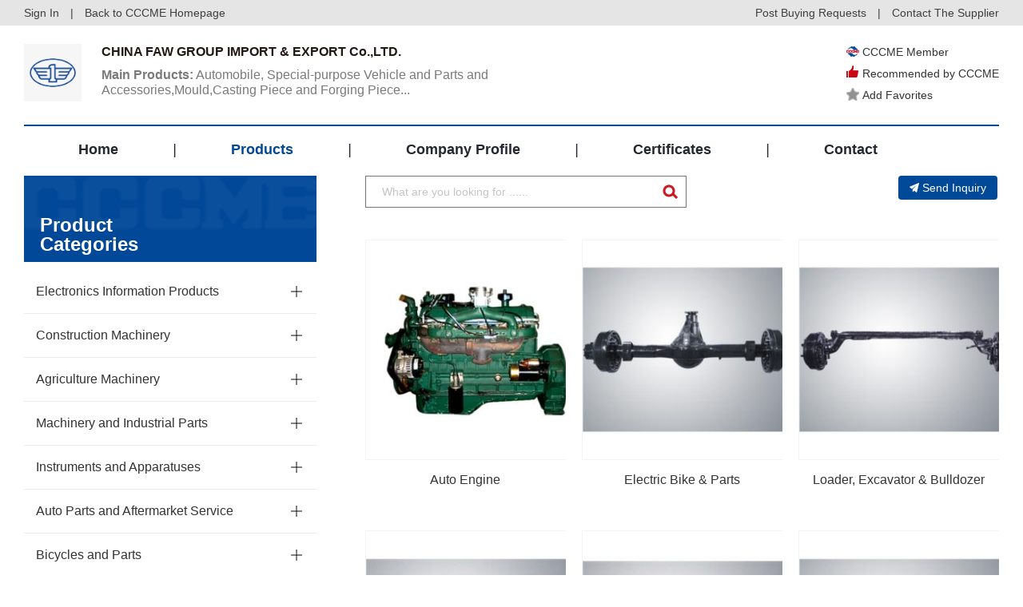

--- FILE ---
content_type: text/html; charset=gb2312
request_url: https://www.cccme.cn/shop/cccme0014/product.aspx
body_size: 8535
content:
<!DOCTYPE html>
<!--[if lt IE 7]><html class="ie ie6 lt8 lt9 lt10"><![endif]-->
<!--[if IE 7]><html class="ie ie7 lt8 lt9 lt10"><![endif]-->
<!--[if IE 8]><html class="ie ie8 lt9 lt10"><![endif]-->
<!--[if IE 9]><html class="ie ie9 lt10"><![endif]-->
<!--[if (gt IE 9) | !(IE)]><!-->
<html>
<!--<![endif]-->
<head>
<script>(function (w,d,s,l,i) {w[l] =w[l] ||[];w[l].push({'gtm.start':new Date().getTime(),event:'gtm.js'
});var f =d.getElementsByTagName(s)[0],j =d.createElement(s),dl =l !='dataLayer' ?'&l=' + l :'';j.async =true;j.src ='https://www.googletagmanager.com/gtm.js?id=' + i + dl;f.parentNode.insertBefore(j,f);})(window,document,'script','dataLayer','GTM-MG3738G');</script>
<meta charset="utf-8">
<meta name="author" content="hongru" />
<meta name="keywords" content="Automobile, Special-purpose Vehicle and Parts and Accessories,Mould,Casting Piece and Forging Piece" />
<meta name="description" content="The main businesses of China FAW Group Import and Export Co., Ltd (referred as the company). are comprised of the import and export of self-owned brand vehicle, parts，related production and maintenance service equipment, various forms of localized production, marketing, services and other related businesses.The export business covers the export of complete vehicles and parts of self-owned brands such as HONGQI, FAW Trucks and BESTUNE, as well as various forms of localized production, sales, services and other related businesses. Overseas products are exported to more than 80 countries and regions.The import sector provides specialized import services for FAW-related enterprises in China, covering completevehicles, parts, equipment, raw materials, sample vehicles and other aspects. Itincludesthe import of auto parts andequipment of self-owned brands such as BESTUNE, HONGQI and FAW Trucks, as well ascomplete vehicles, parts and KD spare parts of joint venture brands such as Audi, Toyota and Volkswagen" />
<meta name="renderer" content="webkit" />
<meta http-equiv="X-UA-Compatible" content="IE=edge,chrome=1" />
<meta content="width=device-width, initial-scale=1, maximum-scale=1, minimum-scale=1,user-scalable=no;" name="viewport" />
<title>
CHINA FAW GROUP IMPORT & EXPORT Co.,LTD.
</title>
<link rel="stylesheet" href="//www.cccme.cn//templates/_shop/skins_2018/default/css/common.css">
<link rel="stylesheet" href="//www.cccme.cn//templates/_shop/skins_2018/default/css/respon.css">
<link rel="stylesheet" href="//www.cccme.cn/templates/CCCME/js/alert/jquery.alerts.css">
<script>if (false &&document.documentMode ===10) document.documentElement.className +=' ie10';</script>
<script>if (false &&document.documentMode ===11) document.documentElement.className +=' ie11';</script>
<script src="/templates/CCCME/js/jquery.js"></script>
<script src="/templates/CCCME/js/ratio-img.js"></script>
<script type="text/javascript" src="/templates/CCCME/js/common.js"></script>
<script type="text/javascript" src="/templates/CCCME/js/nav2.js"></script>
<script type="text/javascript" src="/templates/CCCME/js/top.js"></script>
<script language="javascript" type="text/javascript" src="/templates/CCCME/js/alert/jquery.alerts.js"></script>
<script type="text/javascript" src="/Common/Js/jqueryBase.js"></script>
<!--[if lt IE 9]>
<script src="/templates/CCCME/js/html5.js"></script>
<script src="/templates/CCCME/js/respond.src.js"></script>
<![endif]-->
<script language="javascript" type="text/javascript">function WebConfig() {return {BogusStatic:true,IsDomain:false,IsNewsDomain:false,Suffix:"aspx",WebName:"机电商会",WebURL:"//www.cccme.cn/",TemplatePath:""
};}
var config =new WebConfig();</script>
<link rel="stylesheet" href="//www.cccme.cn//templates/CCCME/css/style.css">
<script type="text/javascript" src="/templates/CCCME/js/web_pr.js"></script>
</head>
<body>
<noscript><iframe src="https://www.googletagmanager.com/ns.html?id=GTM-MG3738G" height="0" width="0" style="display:none;visibility:hidden"></iframe></noscript>
<div class="he_top">
<div class="main_waper">
<div class="he_topin">
<a href="/login.aspx" id="shop_top_logined">Sign In</a> | <a href="//www.cccme.cn/">Back to CCCME Homepage</a>
<div class="heright">
<a href="//www.cccme.cn/cp/member/request.aspx" target="_blank">Post Buying Requests</a> | <a href="contact.aspx">Contact
The Supplier</a></div>
</div>
</div>
</div>
<header class="header">
<div class="header_nav cf main_waper">
<div class="he_01">
<div class="logo"><a href="index.aspx"><img src="https://image.cccme.org.cn/u_logo/20240102/6383980887019250746220597.png"></a></div>
<div class="he_a">
<h2>
CHINA FAW GROUP IMPORT & EXPORT Co.,LTD.
</h2>
<p>
<a href="product.aspx"><strong>Main Products:</strong> Automobile, Special-purpose Vehicle and Parts and Accessories,Mould,Casting Piece and Forging Piece...
</a></p>
</div>
<div class="he_b">
<div class="recommended_item">
<img src="//www.cccme.cn/templates/CCCME/images/img/liheadicon01.png" />CCCME Member
</div>
<div class="recommended_item">
<img src="//www.cccme.cn/templates/CCCME/images/img/liheadicon02.png" style="margin-top: -8px;"/>Recommended by CCCME
</div>
<a href="javascript:;" class="recommended_item" id="fav_link">
<img src="//www.cccme.cn/templates/CCCME/images/img/liheadstart_n.png" class="addstart">Add Favorites</a>
</a>
</div>
</div>
<div class="pc_nav2">
<ul class="cf">
<li class="index"><a href="index.aspx">Home</a><i>|</i></li>
<li class="product"><a href="product.aspx">Products</a><i>|</i></li>
<li class="introduction"><a href="introduction.aspx">Company Profile</a><i>|</i></li>
<li class="cred"><a href="cred.aspx">Certificates</a><i>|</i></li>
<li class="contact"><a href="contact.aspx">Contact</a></li>
</ul>
</div>
<div class="nav cf">
<div class="phone_nav">
<div class="toggle"><span>Menu</span></div>
<div class="menu-container">
<ul class="phone_ul cf">
<li><a class="index" href="//www.cccme.cn/index.aspx">Back to CCCME Homepage</a></li>
<li><a class="index" href="index.aspx" onclick="showPage(this)">Home</a></li>
<li><a class="product" href="product.aspx">Products</a></li>
<li><a class="introduction" href="introduction.aspx">Company Profile</a></li>
<li><a class="cred" href="cred.aspx">Certificates</a>
<li><a class="contact" href="contact.aspx">Contact</a></li>
</ul>
</div>
</div>
</div>
</div>
</header>
<div class="requ_fu" id="showconfirmmessage">
<p></p>
<div id="inquery_accept_box" class="re_buttonflex" style="display:none;"><input type="checkbox" id="cbInqueryOpenContact" checked="checked" /><span></span></div>
<div class="re_buttonflex">
<div class="re_confirm">Confirm</div>
<div class="re_cancel">Cancel</div>
</div>
<div class="re_close">x</div>
</div>
<div class="requ_fu" id="showmessage">
<p></p>
<div class="re_ok">
ok</div>
<div class="re_close">
x</div>
</div>
<div class="dialogloginmask" id="dialog_login_mask"></div>
<div class="dialogloginblank" id="dialog_login_box">
<div class="dialoglogin_bar">
<div class="dialoglogin_title">
Sign into your account
</div>
<img src="//www.cccme.cn/templates/CCCME/images/img/loginclose.png" class="dialoglogin_img" onclick="hideLoginDialog();" />
</div>
<div class="dialoglogin_info">
<div class="inputtitle">
Member ID or Email
</div>
<div class="posrelative">
<input name="" id="txt_dialog_login_email" value="" class="dialog_inputvalue" data-valid="isNonEmpty" data-error="Email cannot be empty" />
</div>
<div class="inputflex">
<div class="inputtitle">
Password
</div>
<a class="inputtitleblue" href="/getpassword.aspx" target="_blank">
Forgot password?
</a>
</div>
<div class="posrelative">
<input name="" type="password" id="txt_dialog_login_password" value="" class="dialog_inputvalue" onkeydown="dialogLoginKey();" data-valid="isNonEmpty||between:6-16" data-error="Password cannot be empty||Password length 6-16 bit" />
</div>
<input type="button" id="dialog_login_sub" class="signinbtn" onclick="dialogUserLogin(true,'en')" value="Sign In"/>
<a class="joinfreetxt" href="/join.aspx" target="_blank" onclick="dialogLoginMonitorUserState();">
Join Free
</a>
</div>
</div>
<input type="hidden" id="_param_userinfo_parent_module" value="suppliers" />
<input id="_param_userinfo_infoid" type="hidden" value="365224" />
<input id="_param_userinfo_userid" type="hidden" value="365224" />
<input id="_param_favorites_code" type="hidden" value="" />
<input type="hidden" id="curLoginUserCode" value="-1" />
<input type="hidden" id="hidLinkManID" value="-1" />
<script type="text/javascript">$(document).ready(function () {var pageName =window.location.pathname;pageName =pageName.substring(pageName.lastIndexOf("/") + 1);switch (pageName) {case "index.aspx":$(".index").addClass("on");break;case "product.aspx":$(".product").addClass("on");break;case "introduction.aspx":$(".introduction").addClass("on");break;case "cred.aspx":$(".cred").addClass("on");break;case "contact.aspx":$(".contact").addClass("on");break;}
loadShopFavoriteInfo();})
 
 
 function loadShopFavoriteInfo() {var favLink =$("#fav_link");var ajax =new Ajax("xy0230","&Module=" + $("#_param_userinfo_parent_module").val() + "&InfoId=" + $("#_param_userinfo_infoid").val() + "&UserId=" + $("#curLoginUserCode").val());ajax.onSuccess =function () {if (!isNaN(ajax.data.content)) {$("#_param_favorites_code").val(parseInt(ajax.data.content));if (parseInt(ajax.data.content) ==0) {favLink.unbind('click').click(function () {addShopFavorite();});}
else {favLink.html('<img src="/templates/CCCME/images/img/liheadstart_y.png" class="addstart"><span>Add Favorites</span>');favLink.unbind('click').click(function () {removeShopFavorite(parseInt(ajax.data.content));});}
}
else {if (ajax.data.content =="nologin") {favLink.unbind('click').click(function () {showLoginDialog("",function () {LoginUpdate();updateShopLoginInfo();},false,null);});}
else if (ajax.data.content =="ok") {favLink.unbind('click').click(function () {$(".re_ok").hide();$(".re_close").hide();showMessage('Add Favorites Successfully !');setTimeout(function () {$(".requ_fu").fadeOut().hide();},3000);});}
else if (ajax.data.content =="err") {favLink.unbind('click').click(function () {$(".re_ok").show();$(".re_close").show();showMessage('Favorite Failed');});}
else if (ajax.data.content =="exis") {favLink.unbind('click').click(function () {$(".re_ok").show();$(".re_close").show();showMessage('The information collection');});}
else if (ajax.data.content =="nomessage") {favLink.unbind('click').click(function () {$(".re_ok").show();$(".re_close").show();showMessage('You Can not favorite your own information');});}
}
}
}
function addShopFavorite() {var str_url =escape(window.location.href);var ajax =new Ajax("xy0231","&Module=" + $("#_param_userinfo_parent_module").val() + "&InfoId=" + $("#_param_userinfo_infoid").val() + "&UserId=" + $("#_param_userinfo_userid").val());ajax.onSuccess =function () {if (ajax.state.result =="1") {if (ajax.data.content.indexOf("ok") >-1) {var code =ajax.data.content.split('|')[1];$(".re_ok").hide();$(".re_close").hide();showMessage('Add Favorites Successfully !');setTimeout(function () {$(".requ_fu").fadeOut().hide();},3000);var favLink =$("#fav_link");favLink.html('<img src="/templates/CCCME/images/img/liheadstart_y.png" class="addstart">Add Favorites');favLink.unbind('click').unbind('click').click(function () {removeShopFavorite(code);});}
else if (ajax.data.content =="nologin") {$(".re_ok").show();$(".re_close").show();showLoginDialog("",function () {LoginUpdate();updateShopLoginInfo();});}
else if (ajax.data.content =="ok") {}
else if (ajax.data.content =="err") {$(".re_ok").show();$(".re_close").show();showMessage('Favorite Failed','');}
else if (ajax.data.content =="exis") {$(".re_ok").show();$(".re_close").show();showMessage('The information collection','');}
else if (ajax.data.content =="nomessage") {$(".re_ok").show();$(".re_close").show();showMessage('You Can not favorite your own information','');}
else {$(".re_ok").show();$(".re_close").show();showMessage('System abnormalities. Please try again later!','');}
}
}
}
function removeShopFavorite(id) {var ajax =new Ajax("xy0232","&FaCode=" + id + "&UserId=" + $("#_param_userinfo_userid").val());ajax.onSuccess =function () {var linkbox =$("#fav_link");if (ajax.data.content =="ok") {linkbox.html('<img src="/templates/CCCME/images/img/liheadstart_n.png" class="addstart">Add Favorites');linkbox.unbind('click').click(function () {addShopFavorite();});}
else if (ajax.data.content =="nologin") {linkbox.unbind('click').click(function () {$(".re_ok").show();$(".re_close").show();showLoginDialog("",function () {LoginUpdate();updateShopLoginInfo();});});}
else if (ajax.data.content =="err") {linkbox.unbind('click').click(function () {$(".re_ok").show();$(".re_close").show();showMessage('Favorite Failed');});}
else if (ajax.data.content =="exis") {linkbox.unbind('click').click(function () {$(".re_ok").show();$(".re_close").show();showMessage('The information collection');});}
else if (ajax.data.content =="nomessage") {linkbox.unbind('click').click(function () {$(".re_ok").show();$(".re_close").show();showMessage('You Can not favorite your own information');});}
}
}
 
 
 function userLogin() {var str_url =escape(window.location.href);location.href ='/login.' + config.Suffix + '?surl=' + str_url
}
function updateShopLoginInfo() {jQuery.getJSON('/common/GetLogin.ashx?callback=?','',function (data) {if (data['islogin'] =="True") {$("#curLoginUserCode").val(data["UserId"]);$("#hidLinkManID").val(data["LinkManCode"]);loadShopFavoriteInfo();if ($("#fromUserEmail") !=undefined) {$("#fromUserEmail").parent().append('<div class="inputvalue">' + data["email"] + '</div>');$("#fromUserEmail").remove();} 
}
else {setTimeout(function () {updateShopLoginInfo() },1000);}
});}
function showSideMenu() {if (document.getElementById("mobile-menu").className =='side-menu left closed') {document.getElementById("mobile-menu").className ='side-menu left open';} else {document.getElementById("mobile-menu").className ='side-menu left closed';}
if (document.getElementById('shadow-film').className =='shadow-film closed') {document.getElementById("shadow-film").className ='shadow-film open';} else {document.getElementById("shadow-film").className ='shadow-film closed';}
}
function showMessage(msg,callback) {$("#showmessage").find("p").html(msg);$("#showmessage").css("display","flex");$("#showmessage").find(".re_ok").on("click",function () {callback &&"function" ==typeof callback &&callback();})
}
function showConfirmMessage(option) {if (option.ConfirmText !=undefined) {$(".re_confirm").html(option.ConfirmText);}
if (option.IsShowInqueryAccept ==true &&option.AcceptMsg !=undefined &&option.AcceptMsg !="") {$("#inquery_accept_box").show();$("#inquery_accept_box").find("span").html(option.AcceptMsg);}
else {$("#inquery_accept_box").hide();$("#inquery_accept_box").find("span").html("");$("#cbInqueryOpenContact").removeAttr("checked");}
$("#showconfirmmessage").find("p").html(option.msg);$("#showconfirmmessage").css("display","flex");$("#showconfirmmessage").find(".re_confirm").unbind('click').on("click",function () {$("#showconfirmmessage").fadeOut().hide();option.confirmCallBack &&"function" ==typeof option.confirmCallBack &&option.confirmCallBack();})
$("#showconfirmmessage").find(".re_cancel").unbind('click').on("click",function () {if (option.cancelCallBack &&"function" ==typeof option.cancelCallBack) {option.cancelCallBack();}
else {$("#showconfirmmessage").fadeOut().hide();}
})
}
$(".re_close,.re_ok").click(function () {$(".requ_fu").fadeOut().hide();});var dialogLoginCallback =null;var dialogLoginIsMonitorUserState =false;var dialogIsNeedMonitor =false;var dialogCallBackEmailInputID ="";function showLoginDialog(email,callback,isMonitor,returnEmailId) {if (email !=undefined &&email !="") {$("#txt_dialog_login_email").val(email);}
if (returnEmailId !=undefined &&returnEmailId !=null &&returnEmailId !="") {dialogCallBackEmailInputID =returnEmailId;}
if (isMonitor !=undefined &&isMonitor !=null &&isMonitor !="") {dialogIsNeedMonitor =isMonitor;}
$("#dialog_login_mask").fadeIn().show();$("#dialog_login_box").fadeIn().show();if (callback !=undefined &&callback !=null) {dialogLoginCallback =callback;}
}
function hideLoginDialog() {dialogLoginIsMonitorUserState =false;$("#dialog_login_mask").fadeOut().hide();$("#dialog_login_box").fadeOut().hide();}
function dialogLoginKey() {if (event.keyCode ==13) {dialogUserLogin(true,'en');}
}
 function dialogUserLogin(isgo,language) {$("#dialog_login_sub").val("Logging ...");$("#dialog_login_sub").removeAttr("onlick");var username =$("#txt_dialog_login_email").val().trim();var password =$("#txt_dialog_login_password").val().trim();var vcode ="";if (username =="") {$("#txt_dialog_login_email").parent().append('<span class="valid_message">cannot be empty</span>');$("#txt_dialog_login_email").focus();return false;}
if (password =="") {$("#txt_dialog_login_password").parent().append('<span class="valid_message">Password cannot be empty</span>');$("#txt_dialog_login_password").focus();return false;} else if (password.length < 6 ||password.length >16) {$("#txt_dialog_login_password").parent().append('<span class="valid_message">Password length 6-16 bit</span>');$("#txt_dialog_login_password").focus();return false;}
var url ="&Name=" + username + "&pwd=" + password + "&code=" + vcode + "&language=" + language + "&save=true";if (arguments.length) url +="&Page=" + arguments[0];var ajax =new Ajax("xy014",url);ajax.onSuccess =function () {$("#dialog_login_sub").val("Sign In");$("#dialog_login_sub").attr("onlick","dialogUserLogin(true,'en')");if (ajax.state.result ==0 ||ajax.state.result ==-1) {alert(ajax.state.message);}
else {hideLoginDialog();dialogLoginCallback &&"function" ==typeof dialogLoginCallback &&dialogLoginCallback();return true;}
}
}
function dialogLoginMonitorUserState() {if (dialogIsNeedMonitor ==true) {dialogLoginIsMonitorUserState =true;dialogLoginBeginMonitorUserState();}
}
function dialogLoginBeginMonitorUserState() {jQuery.getJSON('/common/GetLogin.ashx?callback=?','',function (data) {if (data['islogin'] =="True") {if (dialogCallBackEmailInputID !=undefined &&dialogCallBackEmailInputID !=null &&dialogCallBackEmailInputID !="") {$("#" + dialogCallBackEmailInputID).val(data["email"]);}
dialogLoginCallback &&"function" ==typeof dialogLoginCallback &&dialogLoginCallback();hideLoginDialog();}
else {if (dialogLoginIsMonitorUserState ==true) {setTimeout(function () {dialogLoginBeginMonitorUserState() },1000);}
}
});} 
</script>
<div class="cate cate_2">
</div>
<div class="main_waper">
<div class="site">
<h1>
Products</h1>
<div class="site_right">
<a href="index.aspx">Home</a> > <span>Products</span>
</div>
</div>
<div class="webpr">
<div class="left">
<div class="web_leti">
<h2>
Product
<br>
Categories</h2>
</div>
<ul>
<li>
<h2>
<a href="product-50000--1.aspx">Electronics Information Products</a> <span></span>
</h2>
<div class="wele">
<a href="product-50150--1.aspx">Communication Products</a>
</div>
</li>
<li>
<h2>
<a href="product-55000--1.aspx">Construction Machinery</a> <span></span>
</h2>
<div class="wele">
<a href="product-55450--1.aspx">Elevators and Escalators</a>
</div>
</li>
<li>
<h2>
<a href="product-56000--1.aspx">Agriculture Machinery</a> <span></span>
</h2>
<div class="wele">
<a href="product-56500--1.aspx">Agricultural Construction Machinery</a>
</div>
</li>
<li>
<h2>
<a href="product-58000--1.aspx">Machinery and Industrial Parts</a> <span></span>
</h2>
<div class="wele">
<a href="product-58750--1.aspx">General Machinery</a>
<a href="product-58850--1.aspx">Machinery Components</a>
</div>
</li>
<li>
<h2>
<a href="product-59000--1.aspx">Instruments and Apparatuses</a> <span></span>
</h2>
<div class="wele">
<a href="product-59700--1.aspx">Laboratory Instruments</a>
<a href="product-59850--1.aspx">Experimental Analytical Instrument</a>
</div>
</li>
<li>
<h2>
<a href="product-61000--1.aspx">Auto Parts and Aftermarket Service</a> <span></span>
</h2>
<div class="wele">
<a href="product-61100--1.aspx">Automobile Key Parts</a>
<a href="product-61150--1.aspx">Automobile Accessories</a>
<a href="product-61250--1.aspx">Electronics & Connectivity</a>
<a href="product-61300--1.aspx">Diagnostics & Maintenance</a>
</div>
</li>
<li>
<h2>
<a href="product-63000--1.aspx">Bicycles and Parts</a> <span></span>
</h2>
<div class="wele">
<a href="product-63150--1.aspx">Electric Bicycles</a>
</div>
</li>
</ul>
</div>
<div class="right">
<div class="web_repor">
<div class="web_sear">
<div class="lefta">
<input placeholder="What are you looking for ......" type="text" id="keyword" value="">
<button onclick="searchProduct()">
<img src="/templates/CCCME/images/search.png" alt=""></button>
</div>
<div class="righta">
<a href="contact.aspx" class="libottom_btn" target="_blank"><img src="//www.cccme.cn/templates/CCCME/images/img/pointericon.png" class="mr-4">Send Inquiry</a></div>
</div>
<div class="web_lis">
<ul>
<li class="tran_scale">
<div class="webli_t">
<div class="t_top">
<a href="/products/detail-1001598.aspx" target="_blank" title="Auto Engine">
<img class="ratio-img" data-ratio="0.75265" onerror="lod(this)" src="https://image2.cccme.org.cn/Thumbnail/i_supply/2010-06-23/20100623103853000349047s3.jpg" alt="Auto Engine"></a></div>
<p>
<a href="/products/detail-1001598.aspx" target="_blank" title="Auto Engine">Auto Engine</a></p>
</div>
</li>
<li class="tran_scale">
<div class="webli_t">
<div class="t_top">
<a href="/products/detail-1001818.aspx" target="_blank" title="Electric Bike & Parts">
<img class="ratio-img" data-ratio="0.75265" onerror="lod(this)" src="https://image2.cccme.org.cn/Thumbnail/i_supply/2010-10-28/20101028095624000761285s3.jpg" alt="Electric Bike & Parts"></a></div>
<p>
<a href="/products/detail-1001818.aspx" target="_blank" title="Electric Bike & Parts">Electric Bike & Parts</a></p>
</div>
</li>
<li class="tran_scale">
<div class="webli_t">
<div class="t_top">
<a href="/products/detail-1001834.aspx" target="_blank" title="Loader, Excavator & Bulldozer">
<img class="ratio-img" data-ratio="0.75265" onerror="lod(this)" src="https://image2.cccme.org.cn/Thumbnail/i_supply/2011-01-01/20110101095833000961109s3.jpg" alt="Loader, Excavator & Bulldozer"></a></div>
<p>
<a href="/products/detail-1001834.aspx" target="_blank" title="Loader, Excavator & Bulldozer">Loader, Excavator & Bulldozer</a></p>
</div>
</li>
<li class="tran_scale">
<div class="webli_t">
<div class="t_top">
<a href="/products/detail-1001853.aspx" target="_blank" title="Electric Bike & Parts">
<img class="ratio-img" data-ratio="0.75265" onerror="lod(this)" src="https://image2.cccme.org.cn/Thumbnail/i_supply/2010-07-21/20100721105320000354273s3.jpg" alt="Electric Bike & Parts"></a></div>
<p>
<a href="/products/detail-1001853.aspx" target="_blank" title="Electric Bike & Parts">Electric Bike & Parts</a></p>
</div>
</li>
<li class="tran_scale">
<div class="webli_t">
<div class="t_top">
<a href="/products/detail-1001863.aspx" target="_blank" title="Loader, Excavator & Bulldozer">
<img class="ratio-img" data-ratio="0.75265" onerror="lod(this)" src="https://image2.cccme.org.cn/Thumbnail/i_supply/2010-05-19/20100519082557000901624s3.jpg" alt="Loader, Excavator & Bulldozer"></a></div>
<p>
<a href="/products/detail-1001863.aspx" target="_blank" title="Loader, Excavator & Bulldozer">Loader, Excavator & Bulldozer</a></p>
</div>
</li>
<li class="tran_scale">
<div class="webli_t">
<div class="t_top">
<a href="/products/detail-1001868.aspx" target="_blank" title="Loader, Excavator & Bulldozer">
<img class="ratio-img" data-ratio="0.75265" onerror="lod(this)" src="https://image2.cccme.org.cn/Thumbnail/i_supply/2011-01-12/20110112041408000504487s3.jpg" alt="Loader, Excavator & Bulldozer"></a></div>
<p>
<a href="/products/detail-1001868.aspx" target="_blank" title="Loader, Excavator & Bulldozer">Loader, Excavator & Bulldozer</a></p>
</div>
</li>
<li class="tran_scale">
<div class="webli_t">
<div class="t_top">
<a href="/products/detail-1001876.aspx" target="_blank" title="Brake">
<img class="ratio-img" data-ratio="0.75265" onerror="lod(this)" src="https://image2.cccme.org.cn/Thumbnail/i_supply/2011-01-30/20110130093429000689883s3.jpg" alt="Brake"></a></div>
<p>
<a href="/products/detail-1001876.aspx" target="_blank" title="Brake">Brake</a></p>
</div>
</li>
<li class="tran_scale">
<div class="webli_t">
<div class="t_top">
<a href="/products/detail-1001881.aspx" target="_blank" title="Loader, Excavator & Bulldozer">
<img class="ratio-img" data-ratio="0.75265" onerror="lod(this)" src="https://image2.cccme.org.cn/Thumbnail/i_supply/2010-11-02/20101102125255000969858s3.jpg" alt="Loader, Excavator & Bulldozer"></a></div>
<p>
<a href="/products/detail-1001881.aspx" target="_blank" title="Loader, Excavator & Bulldozer">Loader, Excavator & Bulldozer</a></p>
</div>
</li>
<li class="tran_scale">
<div class="webli_t">
<div class="t_top">
<a href="/products/detail-1001922.aspx" target="_blank" title="Brake">
<img class="ratio-img" data-ratio="0.75265" onerror="lod(this)" src="https://image2.cccme.org.cn/Thumbnail/i_supply/2011-03-04/20110304040038000960687s3.jpg" alt="Brake"></a></div>
<p>
<a href="/products/detail-1001922.aspx" target="_blank" title="Brake">Brake</a></p>
</div>
</li>
<li class="tran_scale">
<div class="webli_t">
<div class="t_top">
<a href="/products/detail-1001923.aspx" target="_blank" title="Brake">
<img class="ratio-img" data-ratio="0.75265" onerror="lod(this)" src="https://image2.cccme.org.cn/Thumbnail/i_supply/2010-07-16/20100716120643000613234s3.jpg" alt="Brake"></a></div>
<p>
<a href="/products/detail-1001923.aspx" target="_blank" title="Brake">Brake</a></p>
</div>
</li>
<li class="tran_scale">
<div class="webli_t">
<div class="t_top">
<a href="/products/detail-1001925.aspx" target="_blank" title="Brake">
<img class="ratio-img" data-ratio="0.75265" onerror="lod(this)" src="https://image2.cccme.org.cn/Thumbnail/i_supply/2011-01-27/20110127050438000260329s3.jpg" alt="Brake"></a></div>
<p>
<a href="/products/detail-1001925.aspx" target="_blank" title="Brake">Brake</a></p>
</div>
</li>
<li class="tran_scale">
<div class="webli_t">
<div class="t_top">
<a href="/products/detail-1001928.aspx" target="_blank" title="Other Equipment & Components">
<img class="ratio-img" data-ratio="0.75265" onerror="lod(this)" src="https://image2.cccme.org.cn/Thumbnail/i_supply/2011-01-20/20110120103526000312266s3.jpg" alt="Other Equipment & Components"></a></div>
<p>
<a href="/products/detail-1001928.aspx" target="_blank" title="Other Equipment & Components">Other Equipment & Components</a></p>
</div>
</li>
</ul>
<div class="page">
Home&nbsp;&nbsp;&nbsp;&nbsp;&nbsp;&nbsp;Prev&nbsp;&nbsp;&nbsp;&nbsp;&nbsp;&nbsp;<a href=/shop/cccme0014/product---2.aspx>Next</a>&nbsp;&nbsp;&nbsp;&nbsp;&nbsp;&nbsp;<a href=/shop/cccme0014/product---5.aspx>Last</a>
<span><em>1/5</em></span>
</div>
</div>
</div>
</div>
</div>
</div>
<div class="footer">
<div class="main_waper">
<p>CHINA FAW GROUP IMPORT & EXPORT Co.,LTD.</p>
<p>Address:No. 288 Tianfu Road, Jingyue Development Zone, Changchun, Jilin Province, P. R. of China</p>
<p>Contact CCCME: Email: ipic@cccme.org.cn</p>
</div>
<div class="ce_top"><a href="#0" class="cd-top"></a></div>
</div>
<script type="text/javascript">document.write(unescape("%3Cspan id='cnzz_stat_icon_1279815760'%3E%3C/span%3E%3Cscript src='https://s4.cnzz.com/stat.php%3Fid%3D1279815760%26show%3Dpic' type='text/javascript'%3E%3C/script%3E"));</script>
<script type="text/javascript">function searchProduct() {var keyword =$("#keyword").val();var reg =new RegExp("-","g");keyword =keyword.replace(reg,"_");if (/<script\b[^<]*(?:(?!<\/script>)<[^<]*)*<\/script>/.test(keyword)) {keyword =keyword.replace(/<script\b[^<]*(?:(?!<\/script>)<[^<]*)*<\/script>/,"");}
if (keyword =="") {$("#keyword").val("");return;}
window.location.href ="product--" + stringToHex(keyword) + "-1.aspx";}
function stringToHex(str) {var val ="";for (var i =0;i < str.length;i++) {if (val =="")
val =str.charCodeAt(i).toString(16);else
val +="," + str.charCodeAt(i).toString(16);}
return val;}
</script>
</body>
</html>


--- FILE ---
content_type: text/css
request_url: https://www.cccme.cn//templates/_shop/skins_2018/default/css/common.css
body_size: 3254
content:
/* reset */
html { height: 100% }
body { min-height: 100% }
body { _height: 100% }
body, div, ul, ol, li, dl, dt, dd, h1, h2, h3, h4, h5, h6, iframe, pre, code, fieldset, legend, form, input, select, textarea, button, p, blockquote, th, td, figure { margin: 0; padding: 0 }
body, div, ul, ol, li, dl, dt, dd, h1, h2, h3, h4, h5, h6, iframe, pre, code, fieldset, legend, form, p, blockquote, figure, header, footer, nav, article, section, aside, address, figcaption { *zoom: 1 }
li { list-style-type: none }
h1, h2, h3, h4, h5, h6 { font-size: 100% }
iframe, frame, fieldset, img { border: 0 none }
img { vertical-align: top }
input[type=button], input[type=submit], input[type=reset] { cursor: pointer }
button { cursor: pointer }
input, textarea, button { -webkit-border-radius: 0; -webkit-appearance: none }
input[type=radio] { -webkit-border-radius: 100%; -webkit-appearance: radio }
input[type=checkbox] { -webkit-appearance: checkbox }
input[type=search] { -webkit-box-sizing: content-box; -moz-box-sizing: content-box; -ms-box-sizing: content-box; -o-box-sizing: content-box; box-sizing: content-box }
textarea { overflow: auto; resize: none }
blockquote, q { quotes: none }
blockquote:before, blockquote:after, q:before, q:after { content: ""; content: none }
table { border-collapse: collapse; border-spacing: 0 }
caption, th { text-align: left }
th { font-weight: normal }
em, cite, address,i { font-style: normal }
sup { vertical-align: text-top }
sub { vertical-align: text-bottom }
body, input, select, button, textarea { font-size: 14px; font-family:"Microsoft Yahei",arial,"\5b8b\4f53";  }
body { line-height: 1.5 }
a { text-decoration: none }
a { blr:expression(this.onFocus=this.blur()) }
a * { *cursor: pointer }
:focus { outline: none }
 
.edit_con_original{ line-height:1.6; padding:0 0; color:#333;}
.edit_con_original ul{ margin:inherit; padding:inherit; padding-left:2em;}
.edit_con_original ul li { list-style-type:disc; margin:auto; }
.edit_con_original ol{ margin:inherit; padding:inherit}
.edit_con_original ol li { list-style-type:decimal; margin:auto; }
.edit_con_original h1 { font-size: 2em; font-weight:bold }
.edit_con_original h2 { font-size: 1.5em; font-weight:bold }
.edit_con_original h3 { font-size: 1.17em; font-weight:bold }
.edit_con_original h4 { font-size: 1em; font-weight:bold }
.edit_con_original h5 { font-size: 0.83em; font-weight:bold }
.edit_con_original h6 { font-size: 0.67em; font-weight:bold }
.edit_con_originag169l em { font-style: italic }
.edit_con_original cite{ font-style: italic }
.edit_con_original address{ font-style: italic }
.edit_con_original i { font-style: italic }
.edit_con_original table{ border-collapse: separate; border-spacing: 2px }
.edit_con_original img{ max-width:100%; height:auto;}
 
 
 
/*鎵€鏈夊悗鍙扮紪杈戝櫒鍖哄煙閮借寮曠敤 edit_con_original 绫诲悕*/
 
/* clear 椤靛ご锛岄〉鑴氾紝鍐呭鍖洪兘涓嶇敤鍐嶅姞娓呴櫎鏍峰紡 */
.fixed:before, .clearfix:before, .cf:before, body:before, .header:before, .main:before, .footer:before { content: ''; display: table }
.fixed:after, .clearfix:after, .cf:after, after, .header:after, .main:after, .footer:after { content: ''; display: table; clear: both }
.fixed, .clearfix, .cf, .header, .main, .footer { *zoom: 1 }
 
 
.clear, .cl { display: block!important; float: none!important; clear: both; width: auto!important; max-width: none!important; min-width: 0!important; max-height: none!important; min-height: 0!important; overflow: hidden; margin: 0!important; padding: 0!important; border: 0 none!important; font-size: 0!important; line-height: 0!important }
               
.ratio-img{ width:100%; }
.t_top a{ display:flex;align-items:center;justify-content:center;width:276px;height:276px;border:1px solid #f3f4f5;overflow:hidden;box-sizing:border-box;margin:0 auto;}
.t_top a .ratio-img{width:100%;height: auto!important;max-width: 100%;max-height: 100%;}
.hc_top .index_product{display:flex;align-items:center;justify-content:center;width:276px;height:276px;border:1px solid #f3f4f5;overflow:hidden;box-sizing:border-box;margin:0 auto;}
.hc_top .index_product .ratio-img{width:100%;height: auto!important;max-width: 100%;max-height: 100%;}
.err_position{ width:100%; height:auto; background:url(../images/errors.png) center no-repeat;}

.tran_scale{ overflow:hidden; display:block;}
.tran_scale img{transition:0.3s all; -webkit-transition:0.3s  all;}
.tran_scale:hover img{transform:scale(1.1,1.1); -webkit-transform:scale(1.1,1.1);}
img{transition:0.3s all; -webkit-transition:0.3s  all;}

 /*font-size*/
.fnt_16 { font-size: 16px;}
.fnt_18 { font-size:18px;}
.fnt_20 { font-size: 20px;}
.fnt_22 { font-size:22px;}
.fnt_24 { font-size:24px;}
.fnt_28 { font-size:28px;}
.fnt_32 { font-size:32px; line-height:34px; }
.fnt_36 { font-size:36px;}
.fnt_48 { font-size: 48px;}
.fnt_66 {font-size: 66px;}
.fnt_120 { font-size: 120px;}

@media only screen and (max-width: 1520px) {
        .fnt_16 { font-size: 14px;}
        .fnt_18 {  font-size:15px;}
        .fnt_20 { font-size: 16px;}
        .fnt_22 {  font-size:18px}
        .fnt_24 { font-size:21px;}
        .fnt_28 {  font-size:22px;}
        .fnt_32 {  font-size:25px; line-height:27px; }
        .fnt_36 { font-size:28px;}
        .fnt_48 {  font-size:38px;}
        .fnt_66 {font-size: 52px;}
        .fnt_120 { font-size: 105px;}
}


@media only screen and (max-width: 1300px) {
        .fnt_16 { font-size: 13px;}
        .fnt_18 {  font-size:14px;}
        .fnt_20 { font-size: 15px;}
        .fnt_22 { font-size:16px;}
        .fnt_24 { font-size:21px;}
        .fnt_28 { font-size:18px;}
        .fnt_32 { font-size:21px; line-height:23px; }
        .fnt_36 { font-size:24px;}
        .fnt_48 { font-size:32px;}
        .fnt_66 {font-size: 45px;}
        .fnt_120 { font-size: 105px;}
}

@media only screen and (max-width: 1140px) {
        .fnt_28 { font-size:16px;}
        .fnt_32 { font-size:19px; line-height:20px; }
        .fnt_36 { font-size:21px;}
        .fnt_48 { font-size:28px;}
        .fnt_66 {font-size: 40px;}
        .fnt_120 { font-size: 70px;}
}

@media only screen and (max-width: 1023px) {
	.fnt_48 { font-size:26px;}
        .fnt_36 { font-size:19px;}
        .fnt_66 {font-size: 36px;}
        .fnt_120 { font-size: 64px;}
}

@media only screen and (max-width: 767px) {
	.fnt_22{ font-size:14px;}
        .fnt_32 { font-size:18px; line-height:20px; }
        .fnt_36 { font-size:17px;}
        .fnt_48 { font-size:19px;}
        .fnt_66 {font-size: 26px;}
        .fnt_120 { font-size: 48px;}




}




/*闈㈠寘闈�*/
.site{ overflow: hidden; margin: 34px 0;}
.site h1{ height: 40px; line-height: 40px; float: left; font-size: 34px; font-weight: normal; color: #333;}
.site .site_right{ float: right; line-height: 24px; margin-top: 10px;}
.site .site_right a{ color: #3e3e3e;}
.site .site_right a:hover{ color: #1a6ab2;}
.site .site_right span{ color: #919191;}
.site .site_right a.cur{color: #1a6ab2;}
.site .site_right a.cur:hover{ text-decoration: underline;}


.page {vertical-align:middle;text-align:center; margin:20px 0px; margin-top: 50px; color:#606060; height:30px; line-height:30px;}
.page span{margin:0 10px;}
.page span em{ font-family:Arial;}
.page a{display:inline-block;text-align:center; width:30px;font-family:Arial; color: #333137;}
.page a.on,.page a:hover{color:#3390c4; }
.page a.prev { background:url(../images/pr.png) center center no-repeat; text-indent:-10000px;}
.page a.next {background:url(../images/nr.png) center center no-repeat; text-indent:-10000px;}
.page a.first,.page a.last {width:30px;font-family:"Microsoft Yahei","寰蒋闆呴粦"; background:url(../images/first.png) center center no-repeat;text-indent:-10000px;}
.page a.last{background:url(../images/last.png) center center no-repeat;}
.page a.first:hover,.page a.last:hover{ }
.page .txtnumb{width:40px;background:#fff; border:1px solid #CECECE;}
.page .txtnumb input{width:40px;height:18px; line-height:18px; text-align:center; font-family:Arial; background:none; border:none;}
.page a.go{width:40px; height:20px; line-height:20px;background:#CE0109;color:#F5EDEC;position:relative; top:-1px;}



/*.site_ce{ position: fixed; bottom: 160px; right: 0;}*/
.site_ce{ position: fixed; bottom: 160px; right: 0;display: none}
.site_ce.cur{ display: block;}
.site_ce li a{ display: block; width: 46px; height: 48px; border:1px solid #d1d1d1; background:#fff url(../images/ce_01.png) no-repeat center center; position: relative; }
.site_ce li:hover a{background:#fff url(../images/ce_1.png) no-repeat center center;}
.site_ce li:first-child + li a{background:#fff url(../images/ce_02.png) no-repeat center center; }
.site_ce li:first-child + li:hover a{background:#fff url(../images/ce_2.png) no-repeat center center;}
.site_ce li:first-child + li + li a{background:#fff url(../images/ce_03.png) no-repeat center center; }
.site_ce li:first-child + li + li:hover a{background:#fff url(../images/ce_3.png) no-repeat center center; }
.site_ce li:first-child + li + li + li a{background:#fff url(../images/ce_04.png) no-repeat center center; }
.site_ce li:first-child + li + li + li:hover a{background:#fff url(../images/ce_4.png) no-repeat center center; }

.site_ce li p{opacity:0;filter:alpha(opacity=0); -moz-opacity:0; -khtml-opacity:0;transition: 0.3s all;-webkit-transition: 0.3s all;-moz-transition: 0.3s all;-o-transition: 0.3s all;visibility: hidden;transform: translatex(30px); position: absolute; right: 47px; background: #fff; height: 48px; line-height: 48px;width: 130px;text-align: center;}

.site_ce li:hover p{ border:1px solid #d1d1d1;opacity:1; height:auto; visibility:visible; transform:translateY(0px); z-index:999; }
.site_ce li p:hover{ color:#b72e22 }



.ce_top{ position: fixed; bottom: 100px; right: 0;}
.ce_top a{ display: block; cursor: pointer;  width:46px; height: 46px; background: #8c8c8c url(../images/top.png) no-repeat center center;}
.ce_top a:hover{ background: #b72e22 url(../images/top.png) no-repeat center center;}
.ce_top{ display: none;}
.body_scroll .ce_top{ display: block;}







@media only screen and (max-width: 900px) {

.site{ margin: 10px 0;}
.site h1{ font-size: 20px; width: 100%; height: auto; line-height: 22px;}
.site .site_right{ width: 100%; text-align: right; margin-top: 0;}
.page{ width:160px; margin:auto;display:flex;align-items:center;justify-content:center;width:100%;margin-top:10px;}

.ce_top{ bottom:50px; display: block;}
.ce_top a{ width: 35px; height: 35px;}
.site_ce{ display: none;}
.ce_top a:hover{ background: #8c8c8c url(../images/top.png) no-repeat center center;}


}



@media only screen and (max-width:640px) {
.site h1{ font-size: 16px;}
.site{padding:10px;margin:0 auto;width:100%;box-sizing:border-box;border-top:1px dashed #c1c1c1;margin-top:40px;}
.site_right{display:none;}
}



a.libottom_btn {
   width: 124px !important;
    height: 30px !important;
    display: flex !important;
    align-items: center;
    justify-content: center;
    line-height: 1 !important;
    background: #004898 !important;
    border-radius: 4px;
    font-size: 14px;
    color: #fff !important;
    border: none !important;
    cursor: pointer;
}
.mr-4
{
    margin-right: 4px;
}

--- FILE ---
content_type: text/plain; charset=gb2312
request_url: https://www.cccme.cn/common/GetLogin.ashx?callback=jQuery19102690961942544552_1769216390364&_=1769216390365
body_size: -19
content:
jQuery19102690961942544552_1769216390364({islogin:'False',UserId:'',UserName:'',UserType:'',UserLevel:'',UserLevelImg:'',email:'',supplyUserType:'cn',cnName:'','LinkManCode':'','userHead':'/usercenter/images/head-def.png'})

--- FILE ---
content_type: application/javascript
request_url: https://www.cccme.cn/templates/CCCME/js/alert/jquery.alerts.js
body_size: 2244
content:
// Download by http://keleyi.com
// 由 柯乐义 改进改插件，使插件适用于新版的jquery（比如1.10.1） 版本

// Visit http://keleyi.com/a/bjac/no0m3cb1.htm for more information
//
// Usage:
//     jAlert( message, [title, callback] )
//     jConfirm( message, [title, callback] )
//     jPrompt( message, [value, title, callback] )
// 
// History:
//
//     1.00 - Released (29 December 2008)
// 2013-7-8
(function ($) {

    $.alerts = {

        // These properties can be read/written by accessing $.alerts.propertyName from your scripts at any time

        verticalOffset: -75, // vertical offset of the dialog from center screen, in pixels
        horizontalOffset: 0, // horizontal offset of the dialog from center screen, in pixels/
        repositionOnResize: true, // re-centers the dialog on window resize
        overlayOpacity: .01, // transparency level of overlay
        overlayColor: '#FFF', // base color of overlay
        draggable: true, // make the dialogs draggable (requires UI Draggables plugin)
        okButton: '&nbsp;OK&nbsp;', // text for the OK button
        cancelButton: '&nbsp;Cancel&nbsp;', // text for the Cancel button
        dialogClass: null, // if specified, this class will be applied to all dialogs

        // Public methods

        alert: function (message, title, callback) {
            if (title == null) title = '';
            $.alerts._show(title, message, null, 'alert', function (result) {
                if (callback) callback(result);
            });
        },

        confirm: function (message, title, callback) {
            if (title == null) title = '';
            $.alerts._show(title, message, null, 'confirm', function (result) {
                if (callback) callback(result);
            });
        },

        prompt: function (message, value, title, callback) {
            if (title == null) title = '';
            $.alerts._show(title, message, value, 'prompt', function (result) {
                if (callback) callback(result);
            });
        },

        // Private methods

        _show: function (title, msg, value, type, callback) {

            $.alerts._hide();
            $.alerts._overlay('show');

            $("BODY").append(
                '<div id="popup_container">' +
                '<h1 id="popup_title"></h1>' +
                '<div id="popup_content">' +
                '<div id="popup_message"></div>' +
                '</div>' +
                '</div>');

            if ($.alerts.dialogClass) $("#popup_container").addClass($.alerts.dialogClass);

            // IE6 Fixvar 
            pos = ('undefined' == typeof (document.body.style.maxHeight)) ? 'absolute' : 'fixed';

            $("#popup_container").css({
                position: pos,
                zIndex: 99999,
                padding: 0,
                margin: 0
            });

            $("#popup_title").text(title);
            $("#popup_content").addClass(type);
            $("#popup_message").text(msg);
            $("#popup_message").html($("#popup_message").text().replace(/\n/g, '<br />'));

            $("#popup_container").css({
                minWidth: $("#popup_container").outerWidth(),
                maxWidth: $("#popup_container").outerWidth()
            });

            $.alerts._reposition();
            $.alerts._maintainPosition(true);

            switch (type) {
                case 'alert':
                    $("#popup_message").after('<div id="popup_panel"><input type="button" class="re_ok" value="' + $.alerts.okButton + '" id="popup_ok" /></div>');
                    $("#popup_ok").click(function () {
                        $.alerts._hide();
                        callback(true);
                    });
                    $("#popup_ok").focus().keypress(function (e) {
                        if (e.keyCode == 13 || e.keyCode == 27) $("#popup_ok").trigger('click');
                    });
                    break;
                case 'confirm':
                    $("#popup_message").after('<div id="popup_panel"><input type="button" value="' + $.alerts.okButton + '" id="popup_ok" /> <input type="button" value="' + $.alerts.cancelButton + '" id="popup_cancel" /></div>');
                    $("#popup_ok").click(function () {
                        $.alerts._hide();
                        if (callback) callback(true);
                    });
                    $("#popup_cancel").click(function () {
                        $.alerts._hide();
                        if (callback) callback(false);
                    });
                    $("#popup_ok").focus();
                    $("#popup_ok, #popup_cancel").keypress(function (e) {
                        if (e.keyCode == 13) $("#popup_ok").trigger('click');
                        if (e.keyCode == 27) $("#popup_cancel").trigger('click');
                    });
                    break;
                case 'prompt':
                    $("#popup_message").append('<br /><input type="text" size="30" id="popup_prompt" />').after('<div id="popup_panel"><input type="button" value="' + $.alerts.okButton + '" id="popup_ok" /> <input type="button" value="' + $.alerts.cancelButton + '" id="popup_cancel" /></div>');
                    $("#popup_prompt").width($("#popup_message").width());
                    $("#popup_ok").click(function () {
                        var val = $("#popup_prompt").val();
                        $.alerts._hide();
                        if (callback) callback(val);
                    });
                    $("#popup_cancel").click(function () {
                        $.alerts._hide();
                        if (callback) callback(null);
                    });
                    $("#popup_prompt, #popup_ok, #popup_cancel").keypress(function (e) {
                        if (e.keyCode == 13) $("#popup_ok").trigger('click');
                        if (e.keyCode == 27) $("#popup_cancel").trigger('click');
                    });
                    if (value) $("#popup_prompt").val(value);
                    $("#popup_prompt").focus().select();
                    break;
            }

            // Make draggable
            if ($.alerts.draggable) {
                try {
                    $("#popup_container").draggable({ handle: $("#popup_title") });
                    $("#popup_title").css({ cursor: 'move' });
                } catch (e) { /* requires jQuery UI draggables */ }
            }
        },

        _hide: function () {
            $("#popup_container").remove();
            $.alerts._overlay('hide');
            $.alerts._maintainPosition(false);
        },

        _overlay: function (status) {
            switch (status) {
                case 'show':
                    $.alerts._overlay('hide');
                    $("BODY").append('<div id="popup_overlay"></div>');
                    $("#popup_overlay").css({
                        position: 'absolute',
                        zIndex: 99998,
                        top: '0px',
                        left: '0px',
                        width: '100%',
                        height: $(document).height(),
                        background: $.alerts.overlayColor,
                        opacity: $.alerts.overlayOpacity
                    });
                    break;
                case 'hide':
                    $("#popup_overlay").remove();
                    break;
            }
        },

        _reposition: function () {
            var top = (($(window).height() / 2) - ($("#popup_container").outerHeight() / 2)) + $.alerts.verticalOffset;
            var left = (($(window).width() / 2) - ($("#popup_container").outerWidth() / 2)) + $.alerts.horizontalOffset;
            if (top < 0) top = 0;
            if (left < 0) left = 0;

            // IE6 fix
            if ('undefined' == typeof (document.body.style.maxHeight)) top = top + $(window).scrollTop();

            $("#popup_container").css({
                top: top + 'px',
                left: left + 'px'
            });
            $("#popup_overlay").height($(document).height());
        },

        _maintainPosition: function (status) {
            if ($.alerts.repositionOnResize) {
                switch (status) {
                    case true:
                        $(window).bind('resize', function () {
                            $.alerts._reposition();
                        });
                        break;
                    case false:
                        $(window).unbind('resize');
                        break;
                }
            }
        }

    }

    // Shortuct functions
    jAlert = function (message, title, callback, options) {
        if (options != undefined) { 
            for (var key in options) {
                $.alerts[key] = options[key];
            }
        }
        $.alerts.alert(message, title, callback);
    }

    jConfirm = function (message, title, callback) {
        $.alerts.confirm(message, title, callback);
    };

    jPrompt = function (message, value, title, callback) {
        $.alerts.prompt(message, value, title, callback);
    };

})(jQuery);

--- FILE ---
content_type: application/javascript
request_url: https://www.cccme.cn/templates/CCCME/js/nav2.js
body_size: 807
content:


$(function () {

    $(window).resize(function () {
        var hetopheight = $(".he_top").height() + 10;
        var headerheight = $(".header").height(); 
        if ($(".shop_header_main").length > 0) {
            hetopheight += $(".shop_header_main").height();
        }

        // var headerheight2=$(".body_scroll2 .header").height();
        // alert(headerheight2)

        // alert(hetopheight)


        if ($(window).width() > 1000) {
            $(".header").css("top", hetopheight);
            $(".cate_2").css("margin-top", headerheight)
            $(".cate_2").css("margin-top", headerheight + 40)
        } else {
            $(".cate_2").css("margin-top", headerheight)
        }
    });


    var hetopheight = $(".he_top").height();
    $(document).on('click', '.toggle', function () {
        $(this).parent().toggleClass('visible_nav');
        $(this).parents('header').toggleClass('header_nav_bg');
        if ($('.phone_nav').hasClass('view-submenu')) {
            $('.phone_nav').removeClass('view-submenu');
        }
    });
    $(window).resize(function () {
        //控制导航样式
        if ($(window).width() <= 1200) {
            $('.phone_ul').css('height', $(window).height() - 55);
            $('.menu-container').css('height', $(window).height() - 55);
        }

    }).resize();
    //添加关闭按钮
    var subMenu = $('.submenu');
    var back = '<div class="hide-submenu"></div>';
    var subHide = $(back);
    subHide.prependTo(subMenu);
    $('.phone_ul li span').click(function () {
        $('.phone_nav').addClass('view-submenu');
        subMenu.hide();
        $(this).parents('li').find('.submenu').show();
    });
    $('.hide-submenu').on('click', function () {
        $('.phone_nav').removeClass('view-submenu');
    });

    //头部缩小
    $(window).scroll(function () {
        if ($(window).scrollTop() > 0) {
            $('body').addClass('body_scroll2');

        } else {
            $('body').removeClass('body_scroll2');
        }
    });

    //商城按钮
    $('.header_top .shop a').click(function () {
        $(this).parent().toggleClass('shop_btn');
    });
    //二级导航图片显示
    $('.header .nav>ul>li>ul>li').first().addClass('child_nav_img');
    $('.header .nav>ul>li>ul>li').hover(function () {
        $(this).addClass('child_nav_img');
    }, function () {
        $(this).removeClass('child_nav_img');
    });
    //手机端文字转移
    if ($(window).width() < 767) {
        $('.header .link').prependTo($('.header'));
        $('.header .search').insertAfter($('.phone_nav .toggle'));
    }
})  







--- FILE ---
content_type: application/javascript
request_url: https://www.cccme.cn/config/js/config.js
body_size: 66
content:
function WebConfig() {
  return {
      BogusStatic:true,
      IsDomain:false,
      IsNewsDomain:false,
      Suffix:"aspx",
      WebName:"CCCME",
      WebURL:"//www.cccme.cn/",
      TemplatePath:"",
      JSAseKey: "wjs.cccme.org.cn"
  };
}
var config = new WebConfig();
